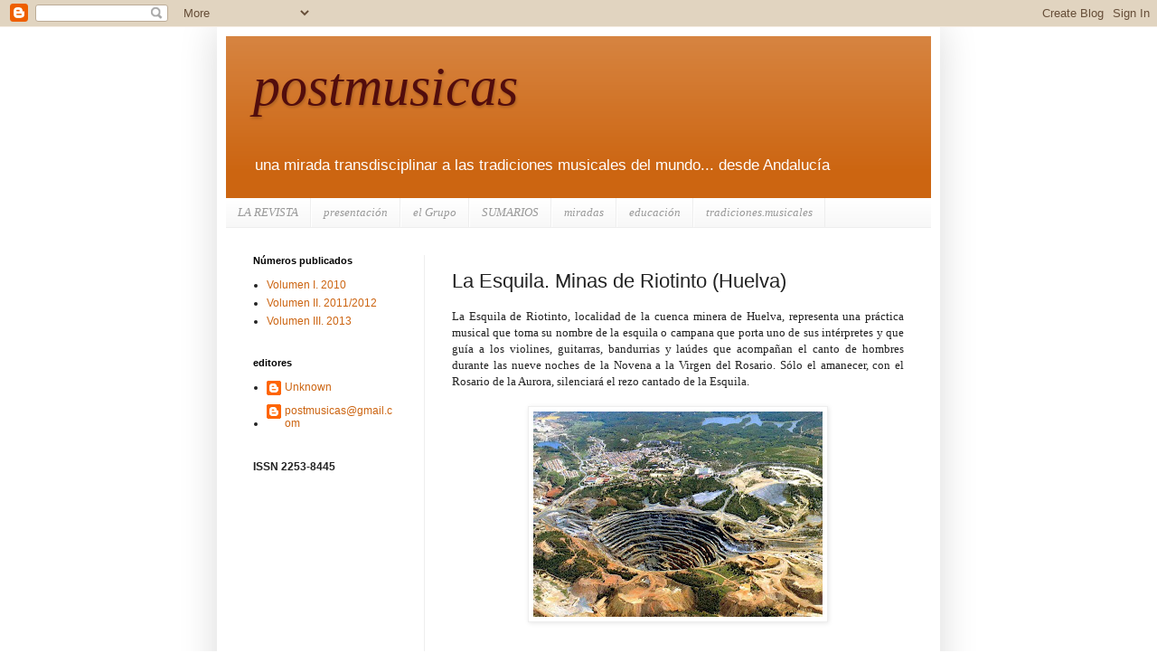

--- FILE ---
content_type: text/html; charset=UTF-8
request_url: https://postmusicas-e.blogspot.com/2010/12/la-esquila-minas-de-riotitno-huelva.html
body_size: 12279
content:
<!DOCTYPE html>
<html class='v2' dir='ltr' lang='es'>
<head>
<link href='https://www.blogger.com/static/v1/widgets/4128112664-css_bundle_v2.css' rel='stylesheet' type='text/css'/>
<meta content='width=1100' name='viewport'/>
<meta content='text/html; charset=UTF-8' http-equiv='Content-Type'/>
<meta content='blogger' name='generator'/>
<link href='https://postmusicas-e.blogspot.com/favicon.ico' rel='icon' type='image/x-icon'/>
<link href='http://postmusicas-e.blogspot.com/2010/12/la-esquila-minas-de-riotitno-huelva.html' rel='canonical'/>
<link rel="alternate" type="application/atom+xml" title="postmusicas - Atom" href="https://postmusicas-e.blogspot.com/feeds/posts/default" />
<link rel="alternate" type="application/rss+xml" title="postmusicas - RSS" href="https://postmusicas-e.blogspot.com/feeds/posts/default?alt=rss" />
<link rel="service.post" type="application/atom+xml" title="postmusicas - Atom" href="https://www.blogger.com/feeds/1760554857118035285/posts/default" />

<link rel="alternate" type="application/atom+xml" title="postmusicas - Atom" href="https://postmusicas-e.blogspot.com/feeds/8229092534111345368/comments/default" />
<!--Can't find substitution for tag [blog.ieCssRetrofitLinks]-->
<link href='https://blogger.googleusercontent.com/img/b/R29vZ2xl/AVvXsEhnEkkcmCvpw-eRlFukA4kRfJawB3mFpHPFKcasJlNisD9eiOV0cYPwzJ3MxbKE8Xpx6yAliRaXx8PrZD6g4i8-jsWaAuouPOs48HfSA1FNXCYdoyqd8kEvecxO-sBuTp7koViXf0QgiIA/s320/minas-de-riotinto.jpg' rel='image_src'/>
<meta content='http://postmusicas-e.blogspot.com/2010/12/la-esquila-minas-de-riotitno-huelva.html' property='og:url'/>
<meta content='La Esquila. Minas de Riotinto (Huelva)' property='og:title'/>
<meta content='  La Esquila de Riotinto, localidad de la cuenca minera de Huelva, representa una práctica musical que toma su nombre de la esquila o campan...' property='og:description'/>
<meta content='https://blogger.googleusercontent.com/img/b/R29vZ2xl/AVvXsEhnEkkcmCvpw-eRlFukA4kRfJawB3mFpHPFKcasJlNisD9eiOV0cYPwzJ3MxbKE8Xpx6yAliRaXx8PrZD6g4i8-jsWaAuouPOs48HfSA1FNXCYdoyqd8kEvecxO-sBuTp7koViXf0QgiIA/w1200-h630-p-k-no-nu/minas-de-riotinto.jpg' property='og:image'/>
<title>postmusicas: La Esquila. Minas de Riotinto (Huelva)</title>
<style id='page-skin-1' type='text/css'><!--
/*
-----------------------------------------------
Blogger Template Style
Name:     Simple
Designer: Blogger
URL:      www.blogger.com
----------------------------------------------- */
/* Content
----------------------------------------------- */
body {
font: normal normal 12px Arial, Tahoma, Helvetica, FreeSans, sans-serif;
color: #222222;
background: #ffffff none repeat scroll top left;
padding: 0 40px 40px 40px;
}
html body .region-inner {
min-width: 0;
max-width: 100%;
width: auto;
}
h2 {
font-size: 22px;
}
a:link {
text-decoration:none;
color: #cc6411;
}
a:visited {
text-decoration:none;
color: #888888;
}
a:hover {
text-decoration:underline;
color: #ff9700;
}
.body-fauxcolumn-outer .fauxcolumn-inner {
background: transparent url(https://resources.blogblog.com/blogblog/data/1kt/simple/body_gradient_tile_light.png) repeat scroll top left;
_background-image: none;
}
.body-fauxcolumn-outer .cap-top {
position: absolute;
z-index: 1;
height: 400px;
width: 100%;
}
.body-fauxcolumn-outer .cap-top .cap-left {
width: 100%;
background: transparent url(https://resources.blogblog.com/blogblog/data/1kt/simple/gradients_light.png) repeat-x scroll top left;
_background-image: none;
}
.content-outer {
-moz-box-shadow: 0 0 40px rgba(0, 0, 0, .15);
-webkit-box-shadow: 0 0 5px rgba(0, 0, 0, .15);
-goog-ms-box-shadow: 0 0 10px #333333;
box-shadow: 0 0 40px rgba(0, 0, 0, .15);
margin-bottom: 1px;
}
.content-inner {
padding: 10px 10px;
}
.content-inner {
background-color: #ffffff;
}
/* Header
----------------------------------------------- */
.header-outer {
background: #cc6511 url(//www.blogblog.com/1kt/simple/gradients_light.png) repeat-x scroll 0 -400px;
_background-image: none;
}
.Header h1 {
font: italic normal 60px Georgia, Utopia, 'Palatino Linotype', Palatino, serif;
color: #520d0d;
text-shadow: 1px 2px 3px rgba(0, 0, 0, .2);
}
.Header h1 a {
color: #520d0d;
}
.Header .description {
font-size: 140%;
color: #ffffff;
}
.header-inner .Header .titlewrapper {
padding: 22px 30px;
}
.header-inner .Header .descriptionwrapper {
padding: 0 30px;
}
/* Tabs
----------------------------------------------- */
.tabs-inner .section:first-child {
border-top: 0 solid #eeeeee;
}
.tabs-inner .section:first-child ul {
margin-top: -0;
border-top: 0 solid #eeeeee;
border-left: 0 solid #eeeeee;
border-right: 0 solid #eeeeee;
}
.tabs-inner .widget ul {
background: #f5f5f5 url(https://resources.blogblog.com/blogblog/data/1kt/simple/gradients_light.png) repeat-x scroll 0 -800px;
_background-image: none;
border-bottom: 1px solid #eeeeee;
margin-top: 0;
margin-left: -30px;
margin-right: -30px;
}
.tabs-inner .widget li a {
display: inline-block;
padding: .6em 1em;
font: italic normal 13px Georgia, Utopia, 'Palatino Linotype', Palatino, serif;
color: #999999;
border-left: 1px solid #ffffff;
border-right: 1px solid #eeeeee;
}
.tabs-inner .widget li:first-child a {
border-left: none;
}
.tabs-inner .widget li.selected a, .tabs-inner .widget li a:hover {
color: #000000;
background-color: #eeeeee;
text-decoration: none;
}
/* Columns
----------------------------------------------- */
.main-outer {
border-top: 0 solid #eeeeee;
}
.fauxcolumn-left-outer .fauxcolumn-inner {
border-right: 1px solid #eeeeee;
}
.fauxcolumn-right-outer .fauxcolumn-inner {
border-left: 1px solid #eeeeee;
}
/* Headings
----------------------------------------------- */
div.widget > h2,
div.widget h2.title {
margin: 0 0 1em 0;
font: normal bold 11px Arial, Tahoma, Helvetica, FreeSans, sans-serif;
color: #000000;
}
/* Widgets
----------------------------------------------- */
.widget .zippy {
color: #999999;
text-shadow: 2px 2px 1px rgba(0, 0, 0, .1);
}
.widget .popular-posts ul {
list-style: none;
}
/* Posts
----------------------------------------------- */
h2.date-header {
font: normal bold 11px Arial, Tahoma, Helvetica, FreeSans, sans-serif;
}
.date-header span {
background-color: transparent;
color: #222222;
padding: inherit;
letter-spacing: inherit;
margin: inherit;
}
.main-inner {
padding-top: 30px;
padding-bottom: 30px;
}
.main-inner .column-center-inner {
padding: 0 15px;
}
.main-inner .column-center-inner .section {
margin: 0 15px;
}
.post {
margin: 0 0 25px 0;
}
h3.post-title, .comments h4 {
font: normal normal 22px Arial, Tahoma, Helvetica, FreeSans, sans-serif;
margin: .75em 0 0;
}
.post-body {
font-size: 110%;
line-height: 1.4;
position: relative;
}
.post-body img, .post-body .tr-caption-container, .Profile img, .Image img,
.BlogList .item-thumbnail img {
padding: 2px;
background: #ffffff;
border: 1px solid #eeeeee;
-moz-box-shadow: 1px 1px 5px rgba(0, 0, 0, .1);
-webkit-box-shadow: 1px 1px 5px rgba(0, 0, 0, .1);
box-shadow: 1px 1px 5px rgba(0, 0, 0, .1);
}
.post-body img, .post-body .tr-caption-container {
padding: 5px;
}
.post-body .tr-caption-container {
color: #222222;
}
.post-body .tr-caption-container img {
padding: 0;
background: transparent;
border: none;
-moz-box-shadow: 0 0 0 rgba(0, 0, 0, .1);
-webkit-box-shadow: 0 0 0 rgba(0, 0, 0, .1);
box-shadow: 0 0 0 rgba(0, 0, 0, .1);
}
.post-header {
margin: 0 0 1.5em;
line-height: 1.6;
font-size: 90%;
}
.post-footer {
margin: 20px -2px 0;
padding: 5px 10px;
color: #666666;
background-color: #f9f9f9;
border-bottom: 1px solid #eeeeee;
line-height: 1.6;
font-size: 90%;
}
#comments .comment-author {
padding-top: 1.5em;
border-top: 1px solid #eeeeee;
background-position: 0 1.5em;
}
#comments .comment-author:first-child {
padding-top: 0;
border-top: none;
}
.avatar-image-container {
margin: .2em 0 0;
}
#comments .avatar-image-container img {
border: 1px solid #eeeeee;
}
/* Comments
----------------------------------------------- */
.comments .comments-content .icon.blog-author {
background-repeat: no-repeat;
background-image: url([data-uri]);
}
.comments .comments-content .loadmore a {
border-top: 1px solid #999999;
border-bottom: 1px solid #999999;
}
.comments .comment-thread.inline-thread {
background-color: #f9f9f9;
}
.comments .continue {
border-top: 2px solid #999999;
}
/* Accents
---------------------------------------------- */
.section-columns td.columns-cell {
border-left: 1px solid #eeeeee;
}
.blog-pager {
background: transparent none no-repeat scroll top center;
}
.blog-pager-older-link, .home-link,
.blog-pager-newer-link {
background-color: #ffffff;
padding: 5px;
}
.footer-outer {
border-top: 0 dashed #bbbbbb;
}
/* Mobile
----------------------------------------------- */
body.mobile  {
background-size: auto;
}
.mobile .body-fauxcolumn-outer {
background: transparent none repeat scroll top left;
}
.mobile .body-fauxcolumn-outer .cap-top {
background-size: 100% auto;
}
.mobile .content-outer {
-webkit-box-shadow: 0 0 3px rgba(0, 0, 0, .15);
box-shadow: 0 0 3px rgba(0, 0, 0, .15);
}
.mobile .tabs-inner .widget ul {
margin-left: 0;
margin-right: 0;
}
.mobile .post {
margin: 0;
}
.mobile .main-inner .column-center-inner .section {
margin: 0;
}
.mobile .date-header span {
padding: 0.1em 10px;
margin: 0 -10px;
}
.mobile h3.post-title {
margin: 0;
}
.mobile .blog-pager {
background: transparent none no-repeat scroll top center;
}
.mobile .footer-outer {
border-top: none;
}
.mobile .main-inner, .mobile .footer-inner {
background-color: #ffffff;
}
.mobile-index-contents {
color: #222222;
}
.mobile-link-button {
background-color: #cc6411;
}
.mobile-link-button a:link, .mobile-link-button a:visited {
color: #ffffff;
}
.mobile .tabs-inner .section:first-child {
border-top: none;
}
.mobile .tabs-inner .PageList .widget-content {
background-color: #eeeeee;
color: #000000;
border-top: 1px solid #eeeeee;
border-bottom: 1px solid #eeeeee;
}
.mobile .tabs-inner .PageList .widget-content .pagelist-arrow {
border-left: 1px solid #eeeeee;
}

--></style>
<style id='template-skin-1' type='text/css'><!--
body {
min-width: 800px;
}
.content-outer, .content-fauxcolumn-outer, .region-inner {
min-width: 800px;
max-width: 800px;
_width: 800px;
}
.main-inner .columns {
padding-left: 220px;
padding-right: 0px;
}
.main-inner .fauxcolumn-center-outer {
left: 220px;
right: 0px;
/* IE6 does not respect left and right together */
_width: expression(this.parentNode.offsetWidth -
parseInt("220px") -
parseInt("0px") + 'px');
}
.main-inner .fauxcolumn-left-outer {
width: 220px;
}
.main-inner .fauxcolumn-right-outer {
width: 0px;
}
.main-inner .column-left-outer {
width: 220px;
right: 100%;
margin-left: -220px;
}
.main-inner .column-right-outer {
width: 0px;
margin-right: -0px;
}
#layout {
min-width: 0;
}
#layout .content-outer {
min-width: 0;
width: 800px;
}
#layout .region-inner {
min-width: 0;
width: auto;
}
body#layout div.add_widget {
padding: 8px;
}
body#layout div.add_widget a {
margin-left: 32px;
}
--></style>
<link href='https://www.blogger.com/dyn-css/authorization.css?targetBlogID=1760554857118035285&amp;zx=5aece55b-801c-4ea3-b5e3-2b7470ef4700' media='none' onload='if(media!=&#39;all&#39;)media=&#39;all&#39;' rel='stylesheet'/><noscript><link href='https://www.blogger.com/dyn-css/authorization.css?targetBlogID=1760554857118035285&amp;zx=5aece55b-801c-4ea3-b5e3-2b7470ef4700' rel='stylesheet'/></noscript>
<meta name='google-adsense-platform-account' content='ca-host-pub-1556223355139109'/>
<meta name='google-adsense-platform-domain' content='blogspot.com'/>

</head>
<body class='loading variant-bold'>
<div class='navbar section' id='navbar' name='Barra de navegación'><div class='widget Navbar' data-version='1' id='Navbar1'><script type="text/javascript">
    function setAttributeOnload(object, attribute, val) {
      if(window.addEventListener) {
        window.addEventListener('load',
          function(){ object[attribute] = val; }, false);
      } else {
        window.attachEvent('onload', function(){ object[attribute] = val; });
      }
    }
  </script>
<div id="navbar-iframe-container"></div>
<script type="text/javascript" src="https://apis.google.com/js/platform.js"></script>
<script type="text/javascript">
      gapi.load("gapi.iframes:gapi.iframes.style.bubble", function() {
        if (gapi.iframes && gapi.iframes.getContext) {
          gapi.iframes.getContext().openChild({
              url: 'https://www.blogger.com/navbar/1760554857118035285?po\x3d8229092534111345368\x26origin\x3dhttps://postmusicas-e.blogspot.com',
              where: document.getElementById("navbar-iframe-container"),
              id: "navbar-iframe"
          });
        }
      });
    </script><script type="text/javascript">
(function() {
var script = document.createElement('script');
script.type = 'text/javascript';
script.src = '//pagead2.googlesyndication.com/pagead/js/google_top_exp.js';
var head = document.getElementsByTagName('head')[0];
if (head) {
head.appendChild(script);
}})();
</script>
</div></div>
<div class='body-fauxcolumns'>
<div class='fauxcolumn-outer body-fauxcolumn-outer'>
<div class='cap-top'>
<div class='cap-left'></div>
<div class='cap-right'></div>
</div>
<div class='fauxborder-left'>
<div class='fauxborder-right'></div>
<div class='fauxcolumn-inner'>
</div>
</div>
<div class='cap-bottom'>
<div class='cap-left'></div>
<div class='cap-right'></div>
</div>
</div>
</div>
<div class='content'>
<div class='content-fauxcolumns'>
<div class='fauxcolumn-outer content-fauxcolumn-outer'>
<div class='cap-top'>
<div class='cap-left'></div>
<div class='cap-right'></div>
</div>
<div class='fauxborder-left'>
<div class='fauxborder-right'></div>
<div class='fauxcolumn-inner'>
</div>
</div>
<div class='cap-bottom'>
<div class='cap-left'></div>
<div class='cap-right'></div>
</div>
</div>
</div>
<div class='content-outer'>
<div class='content-cap-top cap-top'>
<div class='cap-left'></div>
<div class='cap-right'></div>
</div>
<div class='fauxborder-left content-fauxborder-left'>
<div class='fauxborder-right content-fauxborder-right'></div>
<div class='content-inner'>
<header>
<div class='header-outer'>
<div class='header-cap-top cap-top'>
<div class='cap-left'></div>
<div class='cap-right'></div>
</div>
<div class='fauxborder-left header-fauxborder-left'>
<div class='fauxborder-right header-fauxborder-right'></div>
<div class='region-inner header-inner'>
<div class='header section' id='header' name='Cabecera'><div class='widget Header' data-version='1' id='Header1'>
<div id='header-inner'>
<div class='titlewrapper'>
<h1 class='title'>
<a href='https://postmusicas-e.blogspot.com/'>
postmusicas
</a>
</h1>
</div>
<div class='descriptionwrapper'>
<p class='description'><span>una mirada transdisciplinar a las tradiciones musicales del mundo... desde Andalucía</span></p>
</div>
</div>
</div></div>
</div>
</div>
<div class='header-cap-bottom cap-bottom'>
<div class='cap-left'></div>
<div class='cap-right'></div>
</div>
</div>
</header>
<div class='tabs-outer'>
<div class='tabs-cap-top cap-top'>
<div class='cap-left'></div>
<div class='cap-right'></div>
</div>
<div class='fauxborder-left tabs-fauxborder-left'>
<div class='fauxborder-right tabs-fauxborder-right'></div>
<div class='region-inner tabs-inner'>
<div class='tabs section' id='crosscol' name='Multicolumnas'><div class='widget PageList' data-version='1' id='PageList1'>
<h2>Páginas</h2>
<div class='widget-content'>
<ul>
<li>
<a href='https://postmusicas-e.blogspot.com/'>LA REVISTA</a>
</li>
<li>
<a href='https://postmusicas-e.blogspot.com/p/presentacion.html'>presentación</a>
</li>
<li>
<a href='https://postmusicas-e.blogspot.com/p/quienes-somos.html'>el Grupo</a>
</li>
<li>
<a href='https://postmusicas-e.blogspot.com/p/articulos.html'>SUMARIOS</a>
</li>
<li>
<a href='http://postmusicas-miradas.blogspot.com.es/'>miradas</a>
</li>
<li>
<a href='https://postmusicas-e.blogspot.com/p/postmusicaseducacion.html'>educación</a>
</li>
<li>
<a href='http://tradicionesmusicales.blogspot.com/'>tradiciones.musicales</a>
</li>
</ul>
<div class='clear'></div>
</div>
</div></div>
<div class='tabs no-items section' id='crosscol-overflow' name='Cross-Column 2'></div>
</div>
</div>
<div class='tabs-cap-bottom cap-bottom'>
<div class='cap-left'></div>
<div class='cap-right'></div>
</div>
</div>
<div class='main-outer'>
<div class='main-cap-top cap-top'>
<div class='cap-left'></div>
<div class='cap-right'></div>
</div>
<div class='fauxborder-left main-fauxborder-left'>
<div class='fauxborder-right main-fauxborder-right'></div>
<div class='region-inner main-inner'>
<div class='columns fauxcolumns'>
<div class='fauxcolumn-outer fauxcolumn-center-outer'>
<div class='cap-top'>
<div class='cap-left'></div>
<div class='cap-right'></div>
</div>
<div class='fauxborder-left'>
<div class='fauxborder-right'></div>
<div class='fauxcolumn-inner'>
</div>
</div>
<div class='cap-bottom'>
<div class='cap-left'></div>
<div class='cap-right'></div>
</div>
</div>
<div class='fauxcolumn-outer fauxcolumn-left-outer'>
<div class='cap-top'>
<div class='cap-left'></div>
<div class='cap-right'></div>
</div>
<div class='fauxborder-left'>
<div class='fauxborder-right'></div>
<div class='fauxcolumn-inner'>
</div>
</div>
<div class='cap-bottom'>
<div class='cap-left'></div>
<div class='cap-right'></div>
</div>
</div>
<div class='fauxcolumn-outer fauxcolumn-right-outer'>
<div class='cap-top'>
<div class='cap-left'></div>
<div class='cap-right'></div>
</div>
<div class='fauxborder-left'>
<div class='fauxborder-right'></div>
<div class='fauxcolumn-inner'>
</div>
</div>
<div class='cap-bottom'>
<div class='cap-left'></div>
<div class='cap-right'></div>
</div>
</div>
<!-- corrects IE6 width calculation -->
<div class='columns-inner'>
<div class='column-center-outer'>
<div class='column-center-inner'>
<div class='main section' id='main' name='Principal'><div class='widget Blog' data-version='1' id='Blog1'>
<div class='blog-posts hfeed'>

          <div class="date-outer">
        

          <div class="date-posts">
        
<div class='post-outer'>
<div class='post hentry uncustomized-post-template' itemprop='blogPost' itemscope='itemscope' itemtype='http://schema.org/BlogPosting'>
<meta content='https://blogger.googleusercontent.com/img/b/R29vZ2xl/AVvXsEhnEkkcmCvpw-eRlFukA4kRfJawB3mFpHPFKcasJlNisD9eiOV0cYPwzJ3MxbKE8Xpx6yAliRaXx8PrZD6g4i8-jsWaAuouPOs48HfSA1FNXCYdoyqd8kEvecxO-sBuTp7koViXf0QgiIA/s320/minas-de-riotinto.jpg' itemprop='image_url'/>
<meta content='1760554857118035285' itemprop='blogId'/>
<meta content='8229092534111345368' itemprop='postId'/>
<a name='8229092534111345368'></a>
<h3 class='post-title entry-title' itemprop='name'>
La Esquila. Minas de Riotinto (Huelva)
</h3>
<div class='post-header'>
<div class='post-header-line-1'></div>
</div>
<div class='post-body entry-content' id='post-body-8229092534111345368' itemprop='description articleBody'>
<div style="text-align: center;">
<div style="text-align: justify;">
<span class="Apple-style-span" style="font-family: Georgia, 'Times New Roman', serif;">La Esquila de Riotinto, localidad de la cuenca minera de Huelva, representa una práctica musical que toma su nombre de la esquila o campana que porta uno de sus intérpretes y que guía a los violines, guitarras, bandurrias y laúdes que acompañan el canto de hombres durante las nueve noches de la Novena a la Virgen del Rosario. Sólo el amanecer, con el Rosario de la Aurora, silenciará el rezo cantado de la Esquila.&nbsp;</span><br />
<span class="Apple-style-span" style="font-family: Georgia, 'Times New Roman', serif;"><br />
</span></div>
<div style="text-align: justify;">
<div class="separator" style="clear: both; text-align: center;">
<a href="http://viajardespacio.com/wp-content/uploads/2010/06/minas-de-riotinto.jpg"><img border="0" height="227px" src="https://blogger.googleusercontent.com/img/b/R29vZ2xl/AVvXsEhnEkkcmCvpw-eRlFukA4kRfJawB3mFpHPFKcasJlNisD9eiOV0cYPwzJ3MxbKE8Xpx6yAliRaXx8PrZD6g4i8-jsWaAuouPOs48HfSA1FNXCYdoyqd8kEvecxO-sBuTp7koViXf0QgiIA/s320/minas-de-riotinto.jpg" width="320px" /></a></div>
</div>
<div style="text-align: justify;">
<br /></div>
<a name="more"></a><div style="text-align: justify;">
<br />
<div style="text-align: center;">
</div>
<div class="MsoNormal" style="text-align: center;">
<span style="font-family: Courier;">Imágenes de RIOTINTO </span><br />
<div _moz-userdefined="">
</div>
</div>
<br />
<br /></div>
<div style="text-align: justify;">
<div class="separator" style="clear: both; text-align: center;">
<iframe allowfullscreen="allowfullscreen" frameborder="0" height="266" mozallowfullscreen="mozallowfullscreen" src="https://www.youtube.com/embed/sW0zAnbGXhY?feature=player_embedded" webkitallowfullscreen="webkitallowfullscreen" width="320"></iframe></div>
<br /></div>
<div style="text-align: justify;">
<br /></div>
<br />
<div style="text-align: justify;">
</div>
<div class="MsoNormal" style="text-align: justify;">
<span style="color: #1a1a1a; font-family: Georgia;">Minas de Riotinto, o Riotinto, como a la gente de Huelva nos gusta decir, ha sido retratado por Juan Cobos Wilkins como &#8220;</span>el pueblo reptante, el pueblo bicéfalo&#8221; asentado en un &#8220;suelo que es rojo y cruzado por un río rojo que nace de la sangre de la garganta degollada de Santa Bárbara, patrona de los mineros&#8221; (Cobos Wilkins 2005, p.15).<span style="color: #1a1a1a; font-family: Georgia;"></span></div>
<div class="MsoNormal" style="text-align: justify;">
<br /></div>
<div class="MsoNormal" style="text-align: justify;">
<span style="color: #1a1a1a; font-family: Georgia;">Desde que las minas fueron vendidas en 1873 </span>al consorcio británico Río Tinto Comppany Limited, &#8220;Riotinto fue el lugar elegido por el <i style="mso-bidi-font-style: normal;">staff</i> inglés para residir&#8221; configurándose la localidad como &#8220;indiscutible centro de la Huelva británica&#8221; adoptando y asumiendo &#8220;inusuales y foráneas señas de identidad&#8221; a modo de &#8220;una especie de Gibraltar <i style="mso-bidi-font-style: normal;">sui generis</i>&#8221; (Cobos Wilkins 2005, pp.19-21).</div>
<div class="MsoNormal" style="text-align: justify;">
<br /></div>
<div class="MsoNormal" style="text-align: justify;">
En nuestros días, la &#8220;cuenca minera de Riotinto, que remonta a lo mítico sus orígenes como fértil matrona de metales preciosos, agoniza&#8221; como tal y &#8220;da un repentino giro: la tierra ahora plantada de naranjos y árboles frutales&#8221; (Cobos Wilkins 2005, p.20). </div>
<div class="MsoNormal" style="text-align: justify;">
<br /></div>
<div class="MsoNormal" style="text-align: justify;">
Aún así, queda el desgarrador paisaje, ahora erigido e instituido como marca local de alcance universal, como entorno emblemático de la cuenca. Cobos Wilkins&nbsp;(2005, pp.23,35) vuelve a ilustrarnos sobre ello en su preciosa obra <i style="mso-bidi-font-style: normal;">La Huelva británica:</i></div>
<div class="MsoNormal" style="margin-left: 35.4pt; text-align: justify;">
<blockquote>
&#8220;El paisaje dejado por la época británica marca y define&#8221;</blockquote>
</div>
<div class="MsoNormal" style="margin-left: 35.4pt; text-align: justify;">
<blockquote>
&#8220;En la franja pirítica de Huelva el paisaje es personaje. Y es el alma del minero. Lo que otrora fue desolación, devastación, zonas yermas, hoy es asumido como seña de identidad, como ADN.&#8221;</blockquote>
</div>
<div class="MsoNormal" style="margin-left: 35.4pt; text-align: justify;">
<blockquote>
&#8220;Resulta curioso constatar cómo un espacio ulcerado, lo que fue el dolor de la tierra, es hoy seña de identidad. Hablo de los formidables escoriales y de los terrenos estériles, hectáreas baldías, campos yermos a causa de las calcinaciones de mineral al aire libre en las tristemente célebres teleras&#8230;&#8221;</blockquote>
</div>
<br />
<br />
<div style="text-align: center;">
<object height="385" width="480"><param name="movie" value="//www.youtube.com/v/VeUyI7DjRn8?fs=1&amp;hl=es_ES">
</param>
<param name="allowFullScreen" value="true">
</param>
<param name="allowscriptaccess" value="always">
</param>
<embed src="//www.youtube.com/v/VeUyI7DjRn8?fs=1&amp;hl=es_ES" type="application/x-shockwave-flash" allowscriptaccess="always" allowfullscreen="true" width="480" height="385"></embed></object></div>
<span class="Apple-style-span" style="font-family: arial, sans-serif; font-size: 12px;"></span><br />
<h1 id="watch-headline-title" style="background-color: transparent; border-bottom-width: 0px; border-left-width: 0px; border-right-width: 0px; border-top-width: 0px; color: #333333; font-weight: bold; height: 1.13em; line-height: 1.13em; margin: 0px 0px 5px; max-height: 1.13em; outline-width: 0px; overflow: hidden; padding-bottom: 0px; padding-left: 0px; padding-right: 0px; padding-top: 0px; text-align: center;">
<span class="long-title" dir="ltr" id="eow-title" style="background-color: transparent; border-bottom-width: 0px; border-left-width: 0px; border-right-width: 0px; border-top-width: 0px; letter-spacing: 0px; margin-bottom: 0px; margin-left: 0px; margin-right: 0px; margin-top: 0px; outline-width: 0px; padding-bottom: 0px; padding-left: 0px; padding-right: 0px; padding-top: 0px;" title="Minas de Riotinto - La Esquila - Virgen del Rosario 2007"><span class="Apple-style-span" style="font-size: small;"><span class="Apple-style-span" style="font-family: 'Courier New', Courier, monospace;">Minas de Riotinto. La Esquila. Virgen del Rosario 2007</span></span></span></h1>
<br />
<div style="text-align: justify;">
</div>
<div class="MsoNormal" style="text-align: justify;">
<br />
En este pueblo bicéfalo, español y británico, moldeado a la manera de &#8220;dos sabores fundidos en uno solo: como la inglesa mermelada de naranja, dulce y amarga&#8221; (Cobos Wilkins 2005, p.27), alcanza La Esquila el arraigo popular, lo andaluz, lo tradicional ausente en otras manifestaciones, usos y costumbres de la localidad:</div>
<div class="MsoNormal" style="margin-left: 35.4pt; text-align: justify;">
<blockquote>
&#8220;Únicamente La Esquila, el grupo de campanilleros que a comienzos del mes de octubre, en honor a la patrona del pueblo, la Virgen del Rosario, recorre casa por casa haciendo sonar en la madrugada una música que es la venganza de la melancolía contra sí misma, sólo La Esquila mantiene un remoto arraigo popular que, incluso al margen de la fe y creencias religiosas, congrega en esas noches de principios de otoño a riotinteños llegados de los cuatro puntos cardinales del país.&#8221; (Cobos Wilkins 2005, p.44)</blockquote>
</div>
<br />
<br />
<object height="385" width="480"><param name="movie" value="//www.youtube.com/v/Aq0LdhRs5oU?fs=1&amp;hl=es_ES">
</param>
<param name="allowFullScreen" value="true">
</param>
<param name="allowscriptaccess" value="always">
</param>
<embed src="//www.youtube.com/v/Aq0LdhRs5oU?fs=1&amp;hl=es_ES" type="application/x-shockwave-flash" allowscriptaccess="always" allowfullscreen="true" width="480" height="385"></embed></object></div>
<span class="Apple-style-span" style="font-family: arial, sans-serif; font-size: 12px;"></span><br />
<h1 id="watch-headline-title" style="background-color: transparent; border-bottom-width: 0px; border-left-width: 0px; border-right-width: 0px; border-top-width: 0px; color: #333333; font-weight: bold; height: 1.13em; line-height: 1.13em; margin: 0px 0px 5px; max-height: 1.13em; outline-width: 0px; overflow: hidden; padding-bottom: 0px; padding-left: 0px; padding-right: 0px; padding-top: 0px; text-align: center;">
<span class="" dir="ltr" id="eow-title" style="background-color: transparent; border-bottom-width: 0px; border-left-width: 0px; border-right-width: 0px; border-top-width: 0px; margin-bottom: 0px; margin-left: 0px; margin-right: 0px; margin-top: 0px; outline-width: 0px; padding-bottom: 0px; padding-left: 0px; padding-right: 0px; padding-top: 0px;" title="Músicas populares - La Esquila de Riotinto"><span class="Apple-style-span" style="font-size: small;"><span class="Apple-style-span" style="font-family: 'Courier New', Courier, monospace;">Estudiantes de la asignatura Músicas populares y tradicionales, uhu</span></span></span></h1>
<br />
<br />
<div class="MsoNormal" style="text-align: justify;">
Con qué sentimiento y acierto ha sido descrita La Esquila por el antropólogo Pedro A. Cantero (2006, p.327):</div>
<div class="MsoNormal" style="margin-left: 35.4pt; text-align: justify;">
<blockquote>
&#8220;Desde finales de setiembre hasta el primer domingo de octubre, fiesta de la Virgen del Rosario, en Riotinto las noches pertenecen a la música. &#161;Nueve noches!&#8221; &#8220;A media noche, en punto, las cuerdas hienden la melodía&#8221;. Suenan la esquila, los violines, laúdes y bandurrias, guitarras&#8230; &#8220;Sobre la campana, la voz sola entona el segundo misterio, canto que responde el coro entero, voces de hombres ahora sostenidas por las cuerdas, voces viriles&#8221; que rompen el silencio. Desde la medianoche, hasta el alba ... es &#8220;tanta la fuerza de la emoción compartida&#8221;</blockquote>
</div>
<br />
<span class="Apple-style-span" style="color: #222222; font-family: Arial, Tahoma, Helvetica, FreeSans, sans-serif; font-size: 13px; line-height: 18px;"></span><br />
<div style="text-align: justify;">
<div style="text-align: right;">
<span class="Apple-style-span" style="color: blue;">Autor de la entrada</span></div>
</div>
<div style="text-align: justify;">
<div style="text-align: right;">
<i>Francisco José García Gallardo</i></div>
<div style="text-align: right;">
<a href="mailto:fgarcia@uhu.es" style="color: #cc6411; text-decoration: none;">fgarcia@uhu.es</a></div>
</div>
<br />
<span class="Apple-style-span" style="color: blue;"><br />
</span><br />
<span class="Apple-style-span" style="color: blue;">Bibliografía citada:</span><br />
<div style="text-align: justify;">
<div class="MsoNormal">
<span style="font-family: Times;">&#183; CANTERO, P. (2006). <i>Un júbilo compartido. Fiesta y fiestas en la provincia de Huelva</i>. Huelva, Diputación Provincial de Huelva, Servicio de Publicaciones. </span><br />
<div _moz-userdefined="">
</div>
</div>
<div class="MsoNormal">
<span style="font-family: Times;">&#183; COBOS WILKINS, J. (2005). <i>La Huelva británica</i>. Sevilla, Andalucía abierta, Fundación José Manuel Lara. </span><br />
<br />
<div style="text-align: justify;">
<div style="margin: 0px;">
<span class="Apple-style-span" style="color: blue;">Referencias documentales (fotos y videos):</span></div>
</div>
<span style="font-family: Times;"><a href="http://viajardespacio.com/el-legado-arqueologico-de-minas-de-riotinto" target="_blank">http://viajardespacio.com/el-legado-arqueologico-de-minas-de-riotinto</a> </span></div>
</div>
<div _moz-userdefined="">
</div>
<div class="MsoNormal">
<span style="font-family: Times;"><a href="https://www.youtube.com/watch?feature=player_embedded&amp;v=sW0zAnbGXhY" target="_blank">https://www.youtube.com/watch?feature=player_embedded&amp;v=sW0zAnbGXhY</a> </span><br />
<div _moz-userdefined="">
</div>
</div>
<div class="MsoNormal">
<span style="font-family: Times;"><a href="//www.youtube.com/v/VeUyI7DjRn8?fs=1&amp;amp;hl=es_ES" target="_blank">http://www.youtube.com/v/VeUyI7DjRn8?fs=1&amp;amp;hl=es_ES</a> </span><br />
<div _moz-userdefined="">
</div>
</div>
<div class="MsoNormal">
<span style="font-family: Times;"><a href="//www.youtube.com/v/Aq0LdhRs5oU?fs=1&amp;amp;hl=es_ES" target="_blank">http://www.youtube.com/v/Aq0LdhRs5oU?fs=1&amp;amp;hl=es_ES</a> </span><br />
<div _moz-userdefined="">
</div>
</div>
<div class="MsoNormal">
<br /></div>
<div style="text-align: justify;">
<div style="margin: 0px;">
<span class="Apple-style-span" style="color: blue;">Además, recomendamos la lectura y el visionado de:</span></div>
</div>
<div style="text-align: justify;">
<div style="margin: 0px;">
&#183;&nbsp;RUÍZ BALLESTEROS, E.; DELGADO RAMOS, J. M. (1996). La Esquila de Riotinto. <i>Demófilo. Revista de Cultura Tradicional de Andalucía</i>, nº19. pp.127-143</div>
</div>
<br />
<br />
<br />
<span style="color: blue; font-family: Times;">PARA CITAR ESTA ENTRADA: </span><br />
<div class="MsoNormal">
<span style="font-family: Times;">GARCÍA GALLARDO, F. J. La Esquila. Minas de Riotinto (Huelva).&nbsp;<i>Postmusicas</i>, vol. I, 2010.</span><br />
<span style="font-family: Times;"><a href="http://postmusicas-e.blogspot.com/2010/12/la-esquila-minas-de-riotitno-huelva.html">http://postmusicas-e.blogspot.com/2010/12/la-esquila-minas-de-riotitno-huelva.html</a>&nbsp;[Consultado día, mes, año].</span></div>
<br />
<div _moz-userdefined="">
</div>
<div style='clear: both;'></div>
</div>
<div class='post-footer'>
<div class='post-footer-line post-footer-line-1'>
<span class='post-author vcard'>
Publicado por
<span class='fn' itemprop='author' itemscope='itemscope' itemtype='http://schema.org/Person'>
<meta content='https://www.blogger.com/profile/11846701222700612495' itemprop='url'/>
<a class='g-profile' href='https://www.blogger.com/profile/11846701222700612495' rel='author' title='author profile'>
<span itemprop='name'>postmusicas@gmail.com</span>
</a>
</span>
</span>
<span class='post-timestamp'>
</span>
<span class='post-comment-link'>
</span>
<span class='post-icons'>
<span class='item-control blog-admin pid-501756005'>
<a href='https://www.blogger.com/post-edit.g?blogID=1760554857118035285&postID=8229092534111345368&from=pencil' title='Editar entrada'>
<img alt='' class='icon-action' height='18' src='https://resources.blogblog.com/img/icon18_edit_allbkg.gif' width='18'/>
</a>
</span>
</span>
<div class='post-share-buttons goog-inline-block'>
<a class='goog-inline-block share-button sb-email' href='https://www.blogger.com/share-post.g?blogID=1760554857118035285&postID=8229092534111345368&target=email' target='_blank' title='Enviar por correo electrónico'><span class='share-button-link-text'>Enviar por correo electrónico</span></a><a class='goog-inline-block share-button sb-blog' href='https://www.blogger.com/share-post.g?blogID=1760554857118035285&postID=8229092534111345368&target=blog' onclick='window.open(this.href, "_blank", "height=270,width=475"); return false;' target='_blank' title='Escribe un blog'><span class='share-button-link-text'>Escribe un blog</span></a><a class='goog-inline-block share-button sb-twitter' href='https://www.blogger.com/share-post.g?blogID=1760554857118035285&postID=8229092534111345368&target=twitter' target='_blank' title='Compartir en X'><span class='share-button-link-text'>Compartir en X</span></a><a class='goog-inline-block share-button sb-facebook' href='https://www.blogger.com/share-post.g?blogID=1760554857118035285&postID=8229092534111345368&target=facebook' onclick='window.open(this.href, "_blank", "height=430,width=640"); return false;' target='_blank' title='Compartir con Facebook'><span class='share-button-link-text'>Compartir con Facebook</span></a><a class='goog-inline-block share-button sb-pinterest' href='https://www.blogger.com/share-post.g?blogID=1760554857118035285&postID=8229092534111345368&target=pinterest' target='_blank' title='Compartir en Pinterest'><span class='share-button-link-text'>Compartir en Pinterest</span></a>
</div>
</div>
<div class='post-footer-line post-footer-line-2'>
<span class='post-labels'>
Etiquetas:
<a href='https://postmusicas-e.blogspot.com/search/label/Volumen%20I.%202010' rel='tag'>Volumen I. 2010</a>
</span>
</div>
<div class='post-footer-line post-footer-line-3'>
<span class='post-location'>
</span>
</div>
</div>
</div>
<div class='comments' id='comments'>
<a name='comments'></a>
</div>
</div>

        </div></div>
      
</div>
<div class='blog-pager' id='blog-pager'>
<span id='blog-pager-newer-link'>
<a class='blog-pager-newer-link' href='https://postmusicas-e.blogspot.com/2010/12/agrupaciones-y-musica-de-carnaval-las.html' id='Blog1_blog-pager-newer-link' title='Entrada más reciente'>Entrada más reciente</a>
</span>
<span id='blog-pager-older-link'>
<a class='blog-pager-older-link' href='https://postmusicas-e.blogspot.com/2010/12/huelva-en-semana-santa.html' id='Blog1_blog-pager-older-link' title='Entrada antigua'>Entrada antigua</a>
</span>
<a class='home-link' href='https://postmusicas-e.blogspot.com/'>Inicio</a>
</div>
<div class='clear'></div>
<div class='post-feeds'>
</div>
</div></div>
</div>
</div>
<div class='column-left-outer'>
<div class='column-left-inner'>
<aside>
<div class='sidebar section' id='sidebar-left-1'><div class='widget Label' data-version='1' id='Label1'>
<h2>Números publicados</h2>
<div class='widget-content list-label-widget-content'>
<ul>
<li>
<a dir='ltr' href='https://postmusicas-e.blogspot.com/search/label/Volumen%20I.%202010'>Volumen I. 2010</a>
</li>
<li>
<a dir='ltr' href='https://postmusicas-e.blogspot.com/search/label/Volumen%20II.%202011%2F2012'>Volumen II. 2011/2012</a>
</li>
<li>
<a dir='ltr' href='https://postmusicas-e.blogspot.com/search/label/Volumen%20III.%202013'>Volumen III. 2013</a>
</li>
</ul>
<div class='clear'></div>
</div>
</div><div class='widget Profile' data-version='1' id='Profile1'>
<h2>editores</h2>
<div class='widget-content'>
<ul>
<li><a class='profile-name-link g-profile' href='https://www.blogger.com/profile/00926448704708769505' style='background-image: url(//www.blogger.com/img/logo-16.png);'>Unknown</a></li>
<li><a class='profile-name-link g-profile' href='https://www.blogger.com/profile/11846701222700612495' style='background-image: url(//www.blogger.com/img/logo-16.png);'>postmusicas@gmail.com</a></li>
</ul>
<div class='clear'></div>
</div>
</div><div class='widget Text' data-version='1' id='Text2'>
<div class='widget-content'>
<b>ISSN 2253-8445</b>
</div>
<div class='clear'></div>
</div></div>
</aside>
</div>
</div>
<div class='column-right-outer'>
<div class='column-right-inner'>
<aside>
</aside>
</div>
</div>
</div>
<div style='clear: both'></div>
<!-- columns -->
</div>
<!-- main -->
</div>
</div>
<div class='main-cap-bottom cap-bottom'>
<div class='cap-left'></div>
<div class='cap-right'></div>
</div>
</div>
<footer>
<div class='footer-outer'>
<div class='footer-cap-top cap-top'>
<div class='cap-left'></div>
<div class='cap-right'></div>
</div>
<div class='fauxborder-left footer-fauxborder-left'>
<div class='fauxborder-right footer-fauxborder-right'></div>
<div class='region-inner footer-inner'>
<div class='foot no-items section' id='footer-1'></div>
<table border='0' cellpadding='0' cellspacing='0' class='section-columns columns-2'>
<tbody>
<tr>
<td class='first columns-cell'>
<div class='foot section' id='footer-2-1'><div class='widget Text' data-version='1' id='Text1'>
<h2 class='title'>postmusicas</h2>
<div class='widget-content'>
<div><br/></div>&#169; Aidós, 2010 <div>PROYECTO <i>Aidós</i> DE INNOVACIÓN DOCENTE<div><a href="http://www.uhu.es/">Universidad de Huelva</a></div><div><blockquote></blockquote><br/></div></div>
</div>
<div class='clear'></div>
</div></div>
</td>
<td class='columns-cell'>
<div class='foot section' id='footer-2-2'><div class='widget Image' data-version='1' id='Image1'>
<h2>postmusicas</h2>
<div class='widget-content'>
<a href='http://www.uhu.es'>
<img alt='postmusicas' height='77' id='Image1_img' src='https://blogger.googleusercontent.com/img/b/R29vZ2xl/AVvXsEgm6e_W9PhjTy4APcnugF1cKkdeaF20qQbTpG3R4KUU1TY06dWUCPdrRe4pTayvoAKgkqzdsUXsGu8GmqAEH0OBZQm1Ef2Xkyjk1PMX8vApaGfSX06WFoLNRBq9YOwRQV1ZZAw0dJFtyJI/s253/logo_h.gif' width='253'/>
</a>
<br/>
</div>
<div class='clear'></div>
</div></div>
</td>
</tr>
</tbody>
</table>
<!-- outside of the include in order to lock Attribution widget -->
<div class='foot section' id='footer-3' name='Pie de página'><div class='widget Attribution' data-version='1' id='Attribution1'>
<div class='widget-content' style='text-align: center;'>
Tema Sencillo. Con la tecnología de <a href='https://www.blogger.com' target='_blank'>Blogger</a>.
</div>
<div class='clear'></div>
</div></div>
</div>
</div>
<div class='footer-cap-bottom cap-bottom'>
<div class='cap-left'></div>
<div class='cap-right'></div>
</div>
</div>
</footer>
<!-- content -->
</div>
</div>
<div class='content-cap-bottom cap-bottom'>
<div class='cap-left'></div>
<div class='cap-right'></div>
</div>
</div>
</div>
<script type='text/javascript'>
    window.setTimeout(function() {
        document.body.className = document.body.className.replace('loading', '');
      }, 10);
  </script>

<script type="text/javascript" src="https://www.blogger.com/static/v1/widgets/1581542668-widgets.js"></script>
<script type='text/javascript'>
window['__wavt'] = 'AOuZoY6dNjT1NZ8dl2RzclSZENKuEVKmvw:1765538840031';_WidgetManager._Init('//www.blogger.com/rearrange?blogID\x3d1760554857118035285','//postmusicas-e.blogspot.com/2010/12/la-esquila-minas-de-riotitno-huelva.html','1760554857118035285');
_WidgetManager._SetDataContext([{'name': 'blog', 'data': {'blogId': '1760554857118035285', 'title': 'postmusicas', 'url': 'https://postmusicas-e.blogspot.com/2010/12/la-esquila-minas-de-riotitno-huelva.html', 'canonicalUrl': 'http://postmusicas-e.blogspot.com/2010/12/la-esquila-minas-de-riotitno-huelva.html', 'homepageUrl': 'https://postmusicas-e.blogspot.com/', 'searchUrl': 'https://postmusicas-e.blogspot.com/search', 'canonicalHomepageUrl': 'http://postmusicas-e.blogspot.com/', 'blogspotFaviconUrl': 'https://postmusicas-e.blogspot.com/favicon.ico', 'bloggerUrl': 'https://www.blogger.com', 'hasCustomDomain': false, 'httpsEnabled': true, 'enabledCommentProfileImages': true, 'gPlusViewType': 'FILTERED_POSTMOD', 'adultContent': false, 'analyticsAccountNumber': '', 'encoding': 'UTF-8', 'locale': 'es', 'localeUnderscoreDelimited': 'es', 'languageDirection': 'ltr', 'isPrivate': false, 'isMobile': false, 'isMobileRequest': false, 'mobileClass': '', 'isPrivateBlog': false, 'isDynamicViewsAvailable': true, 'feedLinks': '\x3clink rel\x3d\x22alternate\x22 type\x3d\x22application/atom+xml\x22 title\x3d\x22postmusicas - Atom\x22 href\x3d\x22https://postmusicas-e.blogspot.com/feeds/posts/default\x22 /\x3e\n\x3clink rel\x3d\x22alternate\x22 type\x3d\x22application/rss+xml\x22 title\x3d\x22postmusicas - RSS\x22 href\x3d\x22https://postmusicas-e.blogspot.com/feeds/posts/default?alt\x3drss\x22 /\x3e\n\x3clink rel\x3d\x22service.post\x22 type\x3d\x22application/atom+xml\x22 title\x3d\x22postmusicas - Atom\x22 href\x3d\x22https://www.blogger.com/feeds/1760554857118035285/posts/default\x22 /\x3e\n\n\x3clink rel\x3d\x22alternate\x22 type\x3d\x22application/atom+xml\x22 title\x3d\x22postmusicas - Atom\x22 href\x3d\x22https://postmusicas-e.blogspot.com/feeds/8229092534111345368/comments/default\x22 /\x3e\n', 'meTag': '', 'adsenseHostId': 'ca-host-pub-1556223355139109', 'adsenseHasAds': false, 'adsenseAutoAds': false, 'boqCommentIframeForm': true, 'loginRedirectParam': '', 'view': '', 'dynamicViewsCommentsSrc': '//www.blogblog.com/dynamicviews/4224c15c4e7c9321/js/comments.js', 'dynamicViewsScriptSrc': '//www.blogblog.com/dynamicviews/ce4a0ba1ae8a0475', 'plusOneApiSrc': 'https://apis.google.com/js/platform.js', 'disableGComments': true, 'interstitialAccepted': false, 'sharing': {'platforms': [{'name': 'Obtener enlace', 'key': 'link', 'shareMessage': 'Obtener enlace', 'target': ''}, {'name': 'Facebook', 'key': 'facebook', 'shareMessage': 'Compartir en Facebook', 'target': 'facebook'}, {'name': 'Escribe un blog', 'key': 'blogThis', 'shareMessage': 'Escribe un blog', 'target': 'blog'}, {'name': 'X', 'key': 'twitter', 'shareMessage': 'Compartir en X', 'target': 'twitter'}, {'name': 'Pinterest', 'key': 'pinterest', 'shareMessage': 'Compartir en Pinterest', 'target': 'pinterest'}, {'name': 'Correo electr\xf3nico', 'key': 'email', 'shareMessage': 'Correo electr\xf3nico', 'target': 'email'}], 'disableGooglePlus': true, 'googlePlusShareButtonWidth': 0, 'googlePlusBootstrap': '\x3cscript type\x3d\x22text/javascript\x22\x3ewindow.___gcfg \x3d {\x27lang\x27: \x27es\x27};\x3c/script\x3e'}, 'hasCustomJumpLinkMessage': false, 'jumpLinkMessage': 'Leer m\xe1s', 'pageType': 'item', 'postId': '8229092534111345368', 'postImageThumbnailUrl': 'https://blogger.googleusercontent.com/img/b/R29vZ2xl/AVvXsEhnEkkcmCvpw-eRlFukA4kRfJawB3mFpHPFKcasJlNisD9eiOV0cYPwzJ3MxbKE8Xpx6yAliRaXx8PrZD6g4i8-jsWaAuouPOs48HfSA1FNXCYdoyqd8kEvecxO-sBuTp7koViXf0QgiIA/s72-c/minas-de-riotinto.jpg', 'postImageUrl': 'https://blogger.googleusercontent.com/img/b/R29vZ2xl/AVvXsEhnEkkcmCvpw-eRlFukA4kRfJawB3mFpHPFKcasJlNisD9eiOV0cYPwzJ3MxbKE8Xpx6yAliRaXx8PrZD6g4i8-jsWaAuouPOs48HfSA1FNXCYdoyqd8kEvecxO-sBuTp7koViXf0QgiIA/s320/minas-de-riotinto.jpg', 'pageName': 'La Esquila. Minas de Riotinto (Huelva)', 'pageTitle': 'postmusicas: La Esquila. Minas de Riotinto (Huelva)'}}, {'name': 'features', 'data': {}}, {'name': 'messages', 'data': {'edit': 'Editar', 'linkCopiedToClipboard': 'El enlace se ha copiado en el Portapapeles.', 'ok': 'Aceptar', 'postLink': 'Enlace de la entrada'}}, {'name': 'template', 'data': {'name': 'Simple', 'localizedName': 'Sencillo', 'isResponsive': false, 'isAlternateRendering': false, 'isCustom': false, 'variant': 'bold', 'variantId': 'bold'}}, {'name': 'view', 'data': {'classic': {'name': 'classic', 'url': '?view\x3dclassic'}, 'flipcard': {'name': 'flipcard', 'url': '?view\x3dflipcard'}, 'magazine': {'name': 'magazine', 'url': '?view\x3dmagazine'}, 'mosaic': {'name': 'mosaic', 'url': '?view\x3dmosaic'}, 'sidebar': {'name': 'sidebar', 'url': '?view\x3dsidebar'}, 'snapshot': {'name': 'snapshot', 'url': '?view\x3dsnapshot'}, 'timeslide': {'name': 'timeslide', 'url': '?view\x3dtimeslide'}, 'isMobile': false, 'title': 'La Esquila. Minas de Riotinto (Huelva)', 'description': '  La Esquila de Riotinto, localidad de la cuenca minera de Huelva, representa una pr\xe1ctica musical que toma su nombre de la esquila o campan...', 'featuredImage': 'https://blogger.googleusercontent.com/img/b/R29vZ2xl/AVvXsEhnEkkcmCvpw-eRlFukA4kRfJawB3mFpHPFKcasJlNisD9eiOV0cYPwzJ3MxbKE8Xpx6yAliRaXx8PrZD6g4i8-jsWaAuouPOs48HfSA1FNXCYdoyqd8kEvecxO-sBuTp7koViXf0QgiIA/s320/minas-de-riotinto.jpg', 'url': 'https://postmusicas-e.blogspot.com/2010/12/la-esquila-minas-de-riotitno-huelva.html', 'type': 'item', 'isSingleItem': true, 'isMultipleItems': false, 'isError': false, 'isPage': false, 'isPost': true, 'isHomepage': false, 'isArchive': false, 'isLabelSearch': false, 'postId': 8229092534111345368}}]);
_WidgetManager._RegisterWidget('_NavbarView', new _WidgetInfo('Navbar1', 'navbar', document.getElementById('Navbar1'), {}, 'displayModeFull'));
_WidgetManager._RegisterWidget('_HeaderView', new _WidgetInfo('Header1', 'header', document.getElementById('Header1'), {}, 'displayModeFull'));
_WidgetManager._RegisterWidget('_PageListView', new _WidgetInfo('PageList1', 'crosscol', document.getElementById('PageList1'), {'title': 'P\xe1ginas', 'links': [{'isCurrentPage': false, 'href': 'https://postmusicas-e.blogspot.com/', 'title': 'LA REVISTA'}, {'isCurrentPage': false, 'href': 'https://postmusicas-e.blogspot.com/p/presentacion.html', 'id': '1859697155087101624', 'title': 'presentaci\xf3n'}, {'isCurrentPage': false, 'href': 'https://postmusicas-e.blogspot.com/p/quienes-somos.html', 'id': '8863930138428857673', 'title': 'el Grupo'}, {'isCurrentPage': false, 'href': 'https://postmusicas-e.blogspot.com/p/articulos.html', 'id': '9110765530481625189', 'title': 'SUMARIOS'}, {'isCurrentPage': false, 'href': 'http://postmusicas-miradas.blogspot.com.es/', 'title': 'miradas'}, {'isCurrentPage': false, 'href': 'https://postmusicas-e.blogspot.com/p/postmusicaseducacion.html', 'id': '1712312515901728790', 'title': 'educaci\xf3n'}, {'isCurrentPage': false, 'href': 'http://tradicionesmusicales.blogspot.com/', 'title': 'tradiciones.musicales'}], 'mobile': false, 'showPlaceholder': true, 'hasCurrentPage': false}, 'displayModeFull'));
_WidgetManager._RegisterWidget('_BlogView', new _WidgetInfo('Blog1', 'main', document.getElementById('Blog1'), {'cmtInteractionsEnabled': false, 'lightboxEnabled': true, 'lightboxModuleUrl': 'https://www.blogger.com/static/v1/jsbin/1633826892-lbx__es.js', 'lightboxCssUrl': 'https://www.blogger.com/static/v1/v-css/828616780-lightbox_bundle.css'}, 'displayModeFull'));
_WidgetManager._RegisterWidget('_LabelView', new _WidgetInfo('Label1', 'sidebar-left-1', document.getElementById('Label1'), {}, 'displayModeFull'));
_WidgetManager._RegisterWidget('_ProfileView', new _WidgetInfo('Profile1', 'sidebar-left-1', document.getElementById('Profile1'), {}, 'displayModeFull'));
_WidgetManager._RegisterWidget('_TextView', new _WidgetInfo('Text2', 'sidebar-left-1', document.getElementById('Text2'), {}, 'displayModeFull'));
_WidgetManager._RegisterWidget('_TextView', new _WidgetInfo('Text1', 'footer-2-1', document.getElementById('Text1'), {}, 'displayModeFull'));
_WidgetManager._RegisterWidget('_ImageView', new _WidgetInfo('Image1', 'footer-2-2', document.getElementById('Image1'), {'resize': false}, 'displayModeFull'));
_WidgetManager._RegisterWidget('_AttributionView', new _WidgetInfo('Attribution1', 'footer-3', document.getElementById('Attribution1'), {}, 'displayModeFull'));
</script>
</body>
</html>